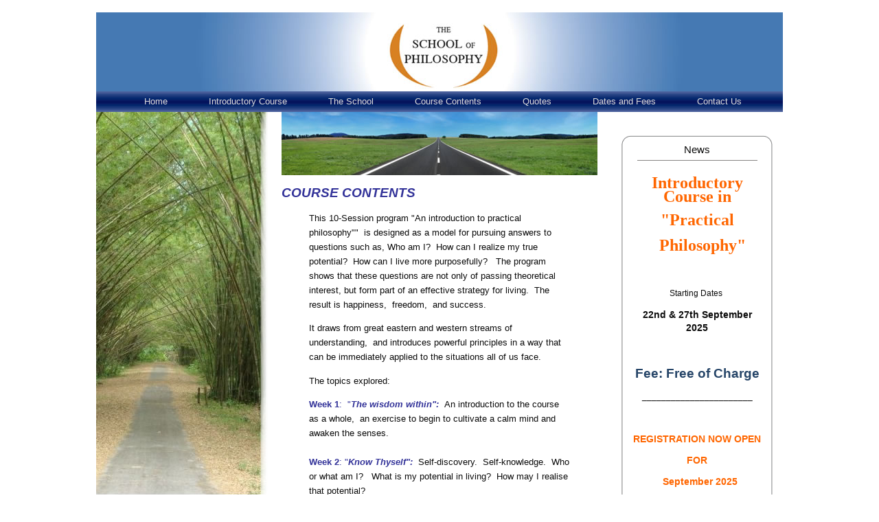

--- FILE ---
content_type: text/html; charset=UTF-8
request_url: https://www.theschoolofphilosophy.org.tt/coursecontents.php
body_size: 11821
content:
<html>
<head>
<title>The School of Philosophy - Trinidad</title>
<meta http-equiv="Content-Type" content="text/html; charset=iso-8859-1">
<meta name="description" content="The School of Philosophy - Trinidad">

<meta name="keywords" content="school, philosophy, practical, trinidad, port of spain, san fernando, chaguanas, truth, love, wisdom, practice, self, being, human, consciousness, unity, exercise, filosophers, action, contemplation, body, mind, heart, nature, spirit, laws, observer, rest, pause, crist, socrates, plato, ficino, krishna, upanishads, vedas, bhagavad gita, zen, beauty, renaissance, gunas, liberation, discernment, discrimination, transformation">

<script type="text/javascript">
<!--



function MM_preloadImages() { //v3.0
  var d=document; if(d.images){ if(!d.MM_p) d.MM_p=new Array();
    var i,j=d.MM_p.length,a=MM_preloadImages.arguments; for(i=0; i<a.length; i++)
    if (a[i].indexOf("#")!=0){ d.MM_p[j]=new Image; d.MM_p[j++].src=a[i];}}
}
//-->
</script>

<script type="text/javascript" language="JavaScript">
<!-- Copyright 2002 Bontrager Connection, LLC
//
// number of images rotating.

NumberOfImagesToRotate = 9;

// first and last part of the image tag. 

FirstPart = '<img src="images/conocimiento/sabiduria';
LastPart = '.jpg" height="700" width="250">';

function printImage() {
var r = Math.ceil(Math.random() * NumberOfImagesToRotate);
document.write(FirstPart + r + LastPart);
}
//-->
</script>

<script type="text/javascript" language="JavaScript">
<!-- Copyright 2002 Bontrager Connection, LLC
//
// number of images rotating.

NumberOfImagesToRotate2 = 11;

// first and last part of the image tag. 

FirstPart2 = '<img src="images/amor/felicidad';
LastPart2 = '.jpg">';

function printImage2() {
var r2 = Math.ceil(Math.random() * NumberOfImagesToRotate2);
document.write(FirstPart2 + r2 + LastPart2);
}
//-->
</script>

<link href="style.css" rel="stylesheet" type="text/css" />

</head>

<body>

<br />
<table width="1000" border="0" align="center" cellpadding="0" cellspacing="0">
  <tr>
    <td style="line-height:0;"><img src="images/escueladefilosofiapractica.jpg" alt="" name="escueladefilosofiapractica" width="1000" height="115" border="0" id="escueladefilosofiapractica2" /></td>
  </tr>
</table>
<table width="1000" border="0" align="center" cellpadding="0" cellspacing="0">  
  <tr>
    <td><table width="1000" border="0" align="left" cellpadding="0" cellspacing="0">
      <tr>
        <td id="menu" colspan="8" valign="bottom">
              <!--MENU-->
              <ul>
              	  <li class="nivel1"><a href="index.php" class="nivel1">Home</a></li>
                  <li class="nivel1"><a href="introductory.php" class="nivel1">Introductory Course</a></li>
                  <li class="nivel1"><a href="theschool.php" class="nivel1">The School</a></li>
                  <li class="nivel1"><a href="coursecontents.php" class="nivel1">Course Contents</a></li>
                  <li class="nivel1"><a href="quotes.php" class="nivel1">Quotes</a></li>
                  <li class="nivel1"><a href="datesandfees.php" class="nivel1">Dates and Fees</a></li>
                  <li class="nivel1"><a href="contact.php" class="nivel1">Contact Us</a></li>
                </ul>
              <!--MENU-->
        </td>
      </tr>
    </table></td>
  </tr>
</table>
<table width="1000" border="0" align="center" cellpadding="0" cellspacing="0">
  <tr>
    <td valign="top" bordercolor="0"><table width="100%" border="0" cellpadding="0" cellspacing="0" id="main">
      <tr>
        <td width="250" valign="top">    <script type="text/javascript" language="JavaScript"><!--
printImage();
//--></script></td>
        <td width="500" valign="top"><div id="center">
          <p><script type="text/javascript" language="JavaScript"><!--
printImage2();
//--></script></p>
          <h2><em><span style="color: rgb(51, 51, 153);">COURSE CONTENTS</span></em></h2>
<blockquote>
<p>This 10-Session program &quot;An introduction to practical philosophy&quot;&quot; &nbsp;is designed as a model for pursuing answers to questions such as, Who am I? &nbsp;How can I realize my true potential? &nbsp;How can I live more purposefully? &nbsp; The program shows that these questions are not only of passing theoretical interest, but form part of an effective strategy for living. &nbsp;The result is happiness, &nbsp;freedom, &nbsp;and success.</p>
<p>It draws from great eastern and western streams of understanding, &nbsp;and            introduces powerful principles in a way that can be immediately applied            to the situations all of us face.</p>
<p>The topics explored:&nbsp;</p>
<p><span style="color: rgb(51, 51, 153);"><b>Week 1</b>: &nbsp;&quot;<strong><em>The wisdom within&quot;:</em></strong></span><strong>&nbsp;&nbsp;</strong>An introduction to the course as a whole, &nbsp;an exercise to begin to cultivate a calm mind and awaken the senses.<br />
<b><br />
</b><span style="color: rgb(51, 51, 153);"><b>Week 2</b>: &quot;<strong><em>Know Thyself&quot;:</em></strong></span><strong><em>&nbsp;</em></strong>&nbsp;Self-discovery. &nbsp;Self-knowledge. &nbsp;Who or what am I? &nbsp; What is my potential in living? &nbsp;How may I realise that potential?<br />
<b><br />
</b><span style="color: rgb(51, 51, 153);"><b>Week 3</b>: &quot;<strong><em>Being awake&quot;</em></strong></span><strong><em>:</em> </strong>&nbsp;Different levels of awareness; What is our usual state of awareness? &nbsp;Are there greater levels of awareness? &nbsp;If so, how may we gain access to them?<br />
<b><br />
</b><span style="color: rgb(51, 51, 153);"><b>Week 4</b>: &quot;<strong><em>Attending to the present moment&quot;</em></strong></span><span style="color: rgb(0, 0, 128);"><strong><em>:</em></strong></span><strong><em> </em>&nbsp;</strong>Living in the present moment, &nbsp;the now. &nbsp;What is the potential of the present moment? &nbsp;We will consider the power of attention to connect with the present moment.<br />
<b><br />
</b><span style="color: rgb(51, 51, 153);"><b>Week 5</b>:<em>&nbsp;&quot;</em><strong><em>Living justly&quot;:</em> </strong></span>&nbsp;What is justice and injustice? &nbsp; What does it mean to live justly? &nbsp; In particular we will consider what Plato has to say on this subject.<br />
<b><br />
<span style="color: rgb(51, 51, 153);">Week 6: <em>&quot;The three-fold energy&quot;: </em></span><em>&nbsp;</em></b>How to understand and use energy well.</p>
<p><span style="color: rgb(51, 51, 153);"><strong>Week 7: </strong><em><strong>&quot; The light of reason&quot;: </strong></em></span><em><strong>&nbsp;</strong></em>We will consider two practical frameworks for reason and &nbsp;how reason enriches our lives.</p>
<p><span style="color: rgb(51, 51, 153);"><strong>Week 8: </strong><em><strong>&quot;The power of beauty&quot;:</strong></em></span><em><strong> &nbsp;</strong></em>What is beauty? What is its purpose? &nbsp;Where does it come from? &nbsp;</p>
<p><span style="color: rgb(51, 51, 153);"><strong>Week 9:</strong><em><strong> &quot; Unity in diversity&quot;:</strong></em></span><em><strong> &nbsp;</strong></em>How to see the unity in diversity, the common thread of life.</p>
<p><span style="color: rgb(51, 51, 153);"><strong>Week 10: </strong><em><strong>&quot;The desire for truth&quot;:</strong></em></span><em><strong> &nbsp;</strong></em>How the desire for truth shows itself. &nbsp;How it may be satisfied.</p>
</blockquote>          <h5 align="right">&lt; <a href="#">Back</a></h5>
        </div>
        <p align="center">&nbsp;</p>          </td>
        <td width="250" valign="top">
          <div id="right">
            <p align="center">&nbsp;</p>
            <table width="220" border="0" align="center" cellpadding="0" cellspacing="0">
              <tr>
                <td background="images/news/news_top.gif"><img src="images/dot.gif" width="1" height="14" /></td>
              </tr>
              <tr>
                <td background="images/news/news_center.gif"><table width="85%" border="0" align="center" cellpadding="0" cellspacing="0">
                    <tr>
                      <td valign="top"><h4 align="center">News<br />
                            <img src="images/news/news_line.gif" width="175" height="11" /></h4>
                          <p><h2 style="text-align: center; "><span style="font-size: x-large;"><font face="Times New Roman" color="#ff6600"><b>Introductory Course in</b></font></span><span style="font-size: x-large;"><br />

</span></h2>

<h2 style="text-align: center; "><span style="font-size: x-large;"><font face="Times New Roman" color="#ff6600"><b>&quot;Practical </b></font></span></h2>

<h2 style="text-align: center; "><span style="font-size: x-large;"><font face="Times New Roman" color="#ff6600"><b>&nbsp; &nbsp; &nbsp;Philosophy&quot;&nbsp;</b></font></span><span style="font-size: xx-large;"><font face="Times New Roman" color="#ff6600"><b>&nbsp;</b></font></span></h2>

<h2 style="text-align: center; ">&nbsp;</h2>

<p><span style="font-size: medium; "> </span></p>

<p style="text-align: center; ">Starting Dates&nbsp;<span style="font-size: larger;"><strong><br />

</strong></span></p>

<p style="text-align: center;"><span style="font-size: larger;"><strong>22nd & 27th September 2025<br />

</strong></span></p>

<p>&nbsp;</p>

<h2 style="text-align: center; ">Fee: Free of Charge</h2>

<p style="text-align: center;">_______________________</p>

<p style="text-align: center;">&nbsp;</p>

<p style="text-align: center; "><span style="font-size: larger;"><strong><span style="color: rgb(255, 102, 0);">REGISTRATION NOW OPEN</span></strong> </span></p>

<p style="text-align: center; "><span style="font-size: larger;"><strong><span style="color: rgb(255, 102, 0);">FOR <br />

</span></strong></span></p>

<p style="text-align: center; "><span style="font-size: larger;"><strong><span style="color: rgb(255, 102, 0);">&nbsp;  </span></strong></span><span style="font-size: larger;"><strong><span style="color: rgb(255, 102, 0);"> September 2025<br />
  
</span></strong></span></p>
<p style="text-align: center; "><span style="font-size: large;"><strong><span style="color: rgb(0, 0, 128);">Online  classes available</span></strong></span></p>

<p style="text-align: left;"><strong><span style="font-size: medium; "><span style="font-size: small; "><span style="font-size: large;"><span style="color: rgb(0, 0, 128);"><img src="https://www.theschoolofphilosophy.org.tt/image/Additional%20Pics/back-view-walking-teenager-plaid-shirt-hood-28785116%20(1).jpg" alt="" width="53" height="163" /></span></span></span></span></strong></p>

<p style="text-align: center;">&nbsp;</p>

<p style="text-align: center;"><strong>Call For Information &amp; Registration</strong></p>

<p style="text-align: center;">Call: 868 334 5666/ 757 3000/ 793 3490</p>

<p>&nbsp;</p></p></td>
                    </tr>
                </table></td>
              </tr>
              <tr>
                <td background="images/news/news_bottom.gif"><img src="images/dot.gif" width="1" height="14" /></td>
              </tr>
            </table>
            <p align="center">&nbsp;</p>
            <p align="center">&nbsp;</p>
            </div>
          <p align="center">&nbsp;</p>          </td>
      </tr>
    </table>
      <table width="85%" border="0" align="center" cellpadding="0" cellspacing="0">
        <tr>
          <td colspan="2" align="center"><hr></td>
        </tr>
        <tr>
          <td align="center">The SCHOOL of PHILOSOPHY &nbsp; &nbsp; &nbsp; &nbsp; tel: 868 298 6122<br>
web: <a href="http://www.theschoolofphilosophy.org.tt">www.theschoolofphilosophy.org.tt</a> &nbsp; &nbsp; &nbsp; &nbsp; e-mail: <a href="mailto:info@theschoolofphilosophy.org.tt">info@theschoolofphilosophy.org.tt</a></td>
        </tr>
      </table>
<p>&nbsp;</p></td>
  </tr>
</table>
</body>
</html>


--- FILE ---
content_type: text/css
request_url: https://www.theschoolofphilosophy.org.tt/style.css
body_size: 3012
content:
body {
	margin-left: 0px;
	margin-top: 0px;
	margin-right: 0px;
	margin-bottom: 0px;
}
a {
	text-decoration: none;
	color: #264568;
}
a:hover {
	text-decoration: Underline;
	color: #2F5785;
}
a:visited {
	color: #264568;
}
p {
	font-family: Arial, Helvetica, sans-serif;
	font-size: 10pt;
	color: #0C0C0C;
}
h1 {
	font-family: Arial, Helvetica, sans-serif;
	font-size: 16pt;
	color: #0C0C0C;
}
h2 {
	font-family: Arial, Helvetica, sans-serif;
	font-size: 14pt;
	color: #264568;
}
h3 {
	font-family: Arial, Helvetica, sans-serif;
	font-size: 12pt;
	color: #79003CD;
}
h4 {
	font-family: Arial, Helvetica, sans-serif;
	color: #0C0C0C;
	font-size: 11pt;
	font-weight: normal;
	line-height: normal;
}
h5 {
	font-family: Arial, Helvetica, sans-serif;
	color: #0C0C0C;
	font-size: 8pt;
	font-weight: normal;
}
ul {
	line-height: 1.8em;
	font-size: 10pt;
	color: #0C0C0C;
}
td {
	font-family: Arial, Helvetica, sans-serif;
	font-size: 9pt;
	line-height: 1.8em;
	color: #0C0C0C;
}
.singlelinespacing {
	line-height: normal;
}
#main {
	background-repeat: no-repeat;
}
#main #center {
	padding-top: 0px;
	padding-right: 20px;
	padding-bottom: 0px;
	padding-left: 20px;
}
#main #right {
	padding-top: 0px;
	padding-right: 15px;
	padding-bottom: 0px;
	padding-left: 15px;
}
#right p {
	font-size: 9pt;
}
#right td {
	font-size: 8pt;
}
#right h3 {
	font-size: 10.5pt;
}


/*MENU*/

#menu{
	margin: 0;	
	text-align: center;
	padding: 0;
	list-style: none;
	width: 1000px;
	position: relative;
	height: 30;
	background: url(images/back.gif) repeat;
}
#menu ul {
	list-style-type: none;
	margin: 0;
}
#menu ul li {
	/*Menu nivel 1*/
	/*width: 162px;*/
}
#menu ul li.nivel1 { 
	float: left;
}
#menu ul li a {
	/*Configura el menu de nivel raiz */
	display: block;
	text-decoration: none;
	color: #ddd;
	/* border: dashed 1px #bbb; */
	padding: 3px 30px 3px 30px;
	position: relative;
	text-align: center;
}
#menu ul li a.nivel2{
	background-color: #4579B3;
}
#menu ul li a.nivel2
, #menu ul li a.nivel2ie {
	color: #ddd;
}
#menu ul li a.nivel1{
	display: block!important;display: none;
	position: relative;
}
#menu ul li a.nivel2 {
	border: dashed 1px #aaa;
}
#menu ul li a.nivel3 {
	border: dashed 1px #aaa;
}
#menu ul li:hover {
	position: relative;
}
#menu ul li a:hover {
	background-color:#4579B3;
	color: #ddd;
	position: relative;
}
#menu ul li:hover a.nivel1 {
	background-color:#4579B3;
	color: #fff;
}
#menu a.nivel2:hover {
	background:url(images/back.gif) repeat;
	color: #fff;
}
#menu a.nivel3:hover {
	background:url(images/back.gif) repeat;
	color: #fff;
}
#menu ul li ul {
	display: none;
}
#menu ul li:hover  ul.nivel2, #menu ul li a:hover  ul.nivel2{
	/*==========ABRE EL SUBMENU 1=====================*/
	display: block;
	position: absolute;
	background-color:#4579B3;
	padding:0;
	width:162px;
}
#menu ul li ul li a:hover ul.nivel3, #menu ul li ul li:hover ul.nivel3 {
	/*==========ABRE EL SUBMENU 2=====================*/
	display: block;
	position: absolute;
	left: 161px!important;left: 161px;
	top:0px!important;top: 0px;
	background-color:#4579B3;
	padding:0;
	width:162px;
}
#menu ul li ul li a {
	/*		Vista del texto en submenu 1 */
	padding: 4px 0px;
	border-top-color: transparent;
}
